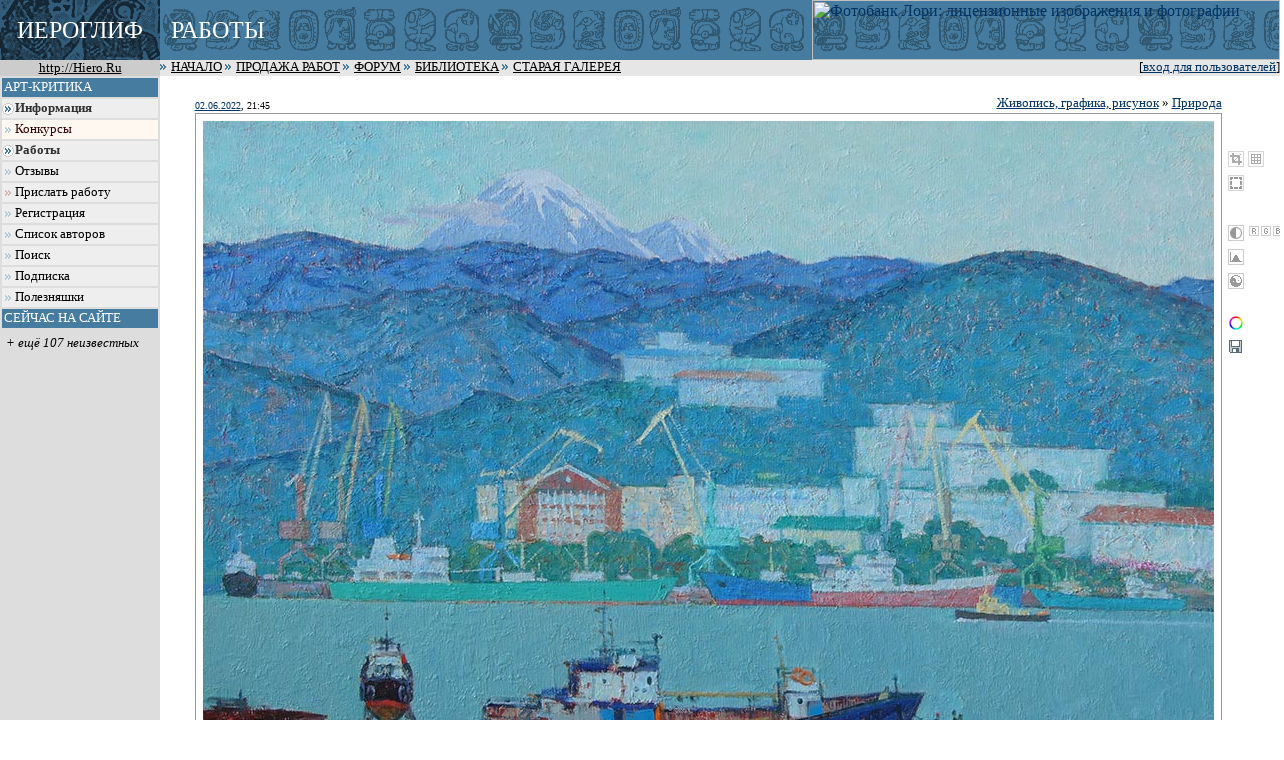

--- FILE ---
content_type: text/html; charset=windows-1251
request_url: http://hiero.ru/2252188
body_size: 10793
content:
<html>
<!-- ==================================================================== -->
<!--   Design copyright c ........ David A. Mzareulyan                    -->
<!--   Location .................. Russia Planet                          -->
<!-- ==================================================================== -->
<head>
	<title>«Камчатка. Утренний порт» 2021г. холст,масло 100х150см (Игорь Панов) -  ИЕРОГЛИФ</title>
	<link rel="STYLESHEET" type="text/css" href="/forum.css?1213101962">
	<link rel="STYLESHEET" type="text/css" href="/forum-crop.css">
	<link rel="STYLESHEET" type="text/css" href="/leftmenu.css">
	<link rel="STYLESHEET" type="text/css" href="/dhtmlwin.css">
	<LINK REL="SHORTCUT ICON" HREF="/favicon.ico">


    <META NAME="Keywords" CONTENT="фотография, цифровая фотография, цифровая печать, фотопечать, живопись, постеры, рисунок, оформление">

	<!-- DC Metainfo -->
	<link rel="schema.DC" href="http://purl.org/dc/elements/1.1/">
	<meta name="DC.Title" content="«Камчатка. Утренний порт» 2021г. холст,масло 100х150см">
	<meta name="DC.Identifier" scheme="URI" content="http://hiero.ru/2252188">
	<meta name="DC.Creator" content="Игорь Панов">
	<meta name="DC.Publisher" content="Иероглиф">
	<meta name="DC.Publisher" scheme="URI" content="http://hiero.ru">
	<meta name="DC.Relation.Thumbnail" scheme="URI" content="http://hiero.ru/thumb/2252188.jpg">
	<!-- http://geourl.org/ -->
	<meta name="ICBM" content="55.756, 37.6344">

    <meta HTTP-EQUIV="Content-Type" CONTENT="text/html; charset=windows-1251">

	<link rel="top" type="text/html" title="Иероглиф" href="/">
	<link rel="search" href="/search" title="Поиск по сайту">

	<link rel="Help" href="/rules" title="Правила">

	<link rel="Bookmark" href="/" title="Работы">
	<link rel="Bookmark" href="/comments" title="Комментарии">
	<link rel="Bookmark" href="/forum" title="Форум">
	<!--link rel="Bookmark" href="/chat.php" title="Чат"-->
	<link rel="Bookmark" href="/lib" title="Библиотека">



	<link rel="Разделы" href="/works.php" title="Работы">
	<link rel="Разделы" href="/comments" title="Комментарии">
	<link rel="Разделы" href="/forum.php" title="Форум">
	<!--link rel="Разделы" href="/chat.php" title="Чат"-->
	<link rel="Разделы" href="/lib" title="Библиотека">


<link rel="alternate" type="text/xml" title="RSS" href="/2252188?rss">


<script type="text/javascript" src="/joinjs/klayers~funcs~dhtml.js"></script>

<script type="text/javascript" src="/joinjs/js/base~handlers~json2~ajax-rpc~mouse-tail~searchhighlighter.js"></script>
<script>
    searchHighlighter.classes = ["searchword1", "searchword2", "searchword3", "searchword4", "searchword5"]
</script>


<!--
sdc s
-->




<script type="text/javascript" src="/js/jquery.v29755.js"></script>
<script type="text/javascript" src="/js/jquery-1.0.2.fix.v23993.js"></script>



<script type="text/javascript">
function userSuggest(text, callback) {
    $.get("/user-autocomplete-search.php", { query: text }, callback, "json");
}
$(document).ready(function(){
    var t = $("input[@class='userInputControl']");
    if(t.length > 0) {
        if(typeof $.fn.autocomplete == "undefined")
            $.getScript("/js/autocomplete.2.0.js", function() {
                t.autocomplete({generator: userSuggest});
            });
        else
            t.autocomplete({generator: userSuggest});
    }
});
</script>



<style>
.searchword1 { background-color: #f99 }
.searchword2 { background-color: #ff6 }
.searchword3 { background-color: #f9f }
.searchword4 { background-color: #9ff }
.searchword5 { background-color: #9f9 }

.hintWindow {
    background: #f8f8f0;
    position:   absolute;
    font:       8pt Verdana, sans-serif;
    padding:    3px;
    border:     1px solid #ccc;
    border-bottom-color:    #aaa;
    border-right-color:     #aaa;
    z-index:    1000;
}
.hintWindow table {
    font-size:  8pt;
}
.hintWindow a {
    color:      #036;
}
</style>


<!--script type="text/javascript" src="/joinjs/calendar~dhtmlwin~popdown~cookie~unserialize~ftip.js"></script-->
<script type="text/javascript" src="/joinjs/calendar~dhtmlwin~cookie~unserialize~ftip.js"></script>



<!--
<script src="http://www.google-analytics.com/urchin.js" type="text/javascript">
</script>
<script type="text/javascript">
_uacct = "UA-89670-1";
urchinTracker();
</script>
-->

</head>

<body bgcolor="White" link="#003366" vlink="#5B7988" alink="#FF9933" leftmargin=0 topmargin=0 marginheight=0 marginwidth=0>

<img style="z-index: 1000; position: absolute; visibility: hidden;" src="/i/server-exchange.gif" width="16" height="11" id="server-exchange">
<script>
    var exchangeIndicator = new MouseTail("server-exchange", 16, 16);
    AjaxRpc.onRequestStart   = function() { exchangeIndicator.show(); }
    AjaxRpc.onRequestEnd     = function() { exchangeIndicator.hide(); }
</script>


<div style="display: none;">

фотография, цифровая фотография, цифровая печать, фотопечать, живопись, постеры, рисунок, оформление


<!-- SpyLOG f:0210 -->
<div STYLE="behavior:url(#default#clientCaps)" ID="MC"></div>
<script language="javascript"><!--
Md=document;Mnv=navigator;Mp=1;
Mn=(Mnv.appName.substring(0,2)=="Mi")?0:1;Mrn=Math.random();
Mt=(new Date()).getTimezoneOffset();
Mz="p="+Mp+"&rn="+Mrn+"&tl=0&ls=0&ln=0&t="+Mt;
Md.cookie="b=b";Mc=0;if(Md.cookie)Mc=1;Mz+='&c='+Mc;
Mz+='&title='+escape(Md.title)+'&partname='+escape('others');
if(self!=top){Mfr=1;} else{Mfr=0;}
Msl="1.0";
if(!Mn&&Mnv.userAgent.indexOf("Opera")<0&&Mnv.userAgent.indexOf("Mac")<0&&
(Mnv.appVersion.indexOf("MSIE 5")>-1||Mnv.appVersion.indexOf("MSIE 6")>-1))
{Mid="{D27CDB6E-AE6D-11CF-96B8-444553540000}";Midn="ComponentID";
Mfl=MC.getComponentVersion(Mid,Midn);Mct=MC.connectionType;Mz+='&fl='+Mfl+'&ct='+Mct;}
//--></script><script language="javascript1.1"><!--
Mpl="";Msl="1.1";Mj = (Mnv.javaEnabled()?"Y":"N");Mz+='&j='+Mj;
//--></script>
<script language="javascript1.2"><!--
Msl="1.2";
Ms=screen;Mpx=(Mn==0)?Ms.colorDepth:Ms.pixelDepth;
Mz+="&wh="+Ms.width+'x'+Ms.height+"&px="+Mpx;
Mw=window;if(Mw.innerWidth){MwIW=Mw.innerWidth;MwIH=Mw.innerHeight;Mz+="&rwh="+MwIW+'x'+MwIH;}
else if(Md.body.clientWidth){MwIW=Md.body.clientWidth;MwIH=Md.body.clientHeight;Mz+="&rwh="+MwIW+'x'+MwIH;}
//--></script><script language="javascript1.3"><!--
Msl="1.3";//--></script><script language="javascript"><!--
Mu="u381.21.spylog.com";My="";
My+="<img src='http://"+Mu+"/cnt?cid=38121&"+Mz+"&sl="+Msl+"&r="+escape(Md.referrer)+"&pg="+escape(window.location.href)+"' border=0 width=1 height=1 alt='SpyLOG'>";
Md.write(My);//--></script><noscript>
<img src="http://u381.21.spylog.com/cnt?cid=38121&p=1" alt='SpyLOG' border='0' width=1 height=1 >
</noscript>
<!-- SpyLOG -->

<!--Rating@Mail.ru COUNTER--><script language="JavaScript"><!--
d=document;a='';a+=';r='+escape(d.referrer)
js=10//--></script><script language="JavaScript1.1"><!--
a+=';j='+navigator.javaEnabled()
js=11//--></script><script language="JavaScript1.2"><!--
s=screen;a+=';s='+s.width+'*'+s.height
a+=';d='+(s.colorDepth?s.colorDepth:s.pixelDepth)
js=12//--></script><script language="JavaScript1.3"><!--
js=13//--></script><script language="JavaScript"><!--
d.write('<img src="http://top.list.ru/counter'+
'?id=278712;js='+js+a+';rand='+Math.random()+
'" height=1 width=1>')
if(js>11)d.write('<'+'!-- ')//--></script><noscript><img
src="http://top.list.ru/counter?js=na;id=278712"
height=1 width=1 alt=""></noscript><script language="JavaScript"><!--
if(js>11)d.write('--'+'>')//--></script><!--/COUNTER-->
<a href="/klip.php?1768664941">.</a>
</div>



<table border="0" cellpadding="0" cellspacing="0" width="100%">
<col width="160">
<col>
<tr>
<td bgcolor="#3E6F8F" width="160" background="/t3.gif" align=center><span style="line-height: 50px; color: white; font-size: 150%;">ИЕРОГЛИФ</span></td>
<td colspan="2" height="60" style="background: #457C9F url(/t5.gif) repeat-x left center;">

<!--div style="float: right; text-align: right; padding-right: 1ex; font-size: 7pt;">
<a href="http://www.translate.ru/url/tran_url.asp?url=http%3A%2F%2Fhiero.ru&lang=ru&direction=re&template=General&cp1=NO&cp2=NO&autotranslate=1&transliterate=1"><img src="/img/gbflag.png" width=46 height=25 border=0 vspace=2 hspace=2><br><b><font face="Arial" color='white'>Translate to English</font></b></a><a href="/klip.php?1768664941" style="color: #479">.</a>
</div-->

<div style="position: absolute; top: 0px; right: 0px;">
<a href="http://lori.ru/?ref=16"><img src="http://lori.ru/random-banner/img/banners/468x60-2" width="468" height="60" border="0" alt="Фотобанк Лори: лицензионные изображения и фотографии"></a>

</div>



<span style="line-height: 50px; text-transform: uppercase; color: white; font-size: 150%; margin-left: 1ex;">Работы</span>
</td>
</tr>

<tr style="padding-left: 4pt; font-size: 80%">
    <td bgcolor="#cccccc" align="center"><a href="http://hiero.ru/"><font size="2" color="black">http://Hiero.Ru</font></a></td>
    <td bgcolor="#e6e6e6" colspan="2">

<div style="float: right">
[<a href="/login.php?ref=%2F2252188">вход для пользователей</a>]
</div>

<span style="text-transform: uppercase">
<img src="/i/arr.gif" width=8 height=8>

<a href="/"><font color="black">Начало</font></a>
<img src="/i/arr.gif" width=8 height=8>

<a href="http://moon.hiero.ru/"><font color="black">Продажа работ</font></a>
<img src="/i/arr.gif" width=8 height=8>

<a href="/forum.php"><font color="black">Форум</font></a>
<img src="/i/arr.gif" width=8 height=8>

<!--a href="/blogs"><font color="black">Блоги</font></a>
<img src="/i/arr.gif" width=8 height=8-->

<!--a href="/chat.php"><font color="black">Чат</font></a>
<img src="/i/arr.gif" width=8 height=8-->

<a href="/lib"><font color="black">Библиотека</font></a>

<img src="/i/arr.gif" width=8 height=8>

<a href="/old-gallery/katalog.html"><font color="black">Старая Галерея</font></a>
</span>

    </td>
</tr>


<tr valign="top">
<td bgcolor="#dddddd">
<div class="leftmenu">

<div class="h">Арт-Критика</div>


<A class="grouplabel closed" href="#" id="group_info" onclick="LMFlip(this, 'info'); return false">Информация</A>
<div class="group" id="info">
    <A href="/rules">Правила</A>
    <A href="/paid_rules">Поддержка сайта</A>
    <A href="/faq">Вопросы и ответы</A>
    <A href="/news">Новости сайта</A>
    <A href="/contacts">Контакты</A>
</div>
<script>LMClose('info')</script>

<A href="/contests" class="hi">Конкурсы</A>


<A class="grouplabel closed" id="group_works" href="#" onclick="LMFlip(this, 'works'); return false">Работы</A>
<div class="group" id="works">
    <A href="/">Все работы</A>
    <A href="/works-gmap">География</A>
            <A href="/projects">Проекты</A>
    <A href="/expos">Виртуальные выставки</A>
    
    <A class="grouplabel closed" id="group_genres" href="#" onclick="LMFlip(this, 'genres'); return false">По жанрам</A>
    <div class="group" id='genres'>
      <a href="/category/Scene">Жанровая сцена</a>
      <a href="/category/Portret">Портрет</a>
      <a href="/category/Naturmorte">Натюрморт</a>
      <a href="/category/Report">Репортаж</a>
      <a href="/category/Architecture">Архитектура</a>
      <a href="/category/Town">Город</a>
      <a href="/category/Wildlife">Природа</a>
      <a href="/category/Macro">Макро</a>
      <a href="/category/Nu">Обнажённая натура</a>
      <a href="/category/Glamour">Glamour</a>
      <a href="/category/Traveling">Путешествия</a>
      <a href="/category/Animals">Животные</a>
      <a href="/category/Fantasy">Фантазия</a>
      <a href="/category/Humor">Юмор</a>
      <a href="/category/Illustration">Иллюстрация</a>
      <a href="/category/Other">Другое</a>
    </div>
    <script>LMClose('genres')</script>
    <A class="grouplabel closed" id="group_techs" href="#" onclick="LMFlip(this, 'techs'); return false">По техникам</A>
    <div class="group" id='techs'>
      <a href="/category/Photo">Фотография</a>
      <a href="/category/Drawing">Живопись, графика, рисунок</a>
      <a href="/category/Computer">Компьютерная графика</a>
      <a href="/category/Collage">Коллаж, ксеро- и сканограммы</a>
      <a href="/category/Arts_and_crafts">Декоративно-прикладное искусство</a>
      <a href="/category/Another">Другое</a>
    </div>
    <script>LMClose('techs')</script>
    
</div>
<script>LMClose('works')</script>




    <A href="/comments">Отзывы</A>


<A href="/registration" class="user">Прислать работу</A>
<A href="/registration">Регистрация</A>





<A href="/users">Список авторов</A>
<A href="/search">Поиск</A>

<A href="javascript:ShowWindow('/subscr.php?work=2252188&author=ipanov', 400, 300)">Подписка</A>
<A href="/toys">Полезняшки</A>
<!--A href="/informer">Для вашего сайта</A-->


<div class="h">Сейчас на сайте</div>
</div><div class="whoison"><div><i>+ ещё 107 неизвестных</i></div>
</div>

<div class="leftmenu-h"  style="margin-top: 2em">Реклама</div>
<center>
<!--
<a href="http://www.leon-print.ru/"><img src="/img/leon-banner.jpg" width="165" height="165" border="0" alt="Офсетная печать"></a>
<br>
-->
<br>
<a href="http://lori.ru/?ref=16"><img src="http://lori.ru/random-banner/img/banners/120x240" alt="Фотобанк Лори: лицензионные изображения и фотографии" border="0" height="240" width="120"></a>



</center>


</td>
<td bgcolor="white">









<script type="text/javascript" src="/js/in-situ-editor.js"></script>


<script type="text/javascript" src="/js/cropper.js"></script>
<script>
CropperEngine.textName = "fldbc059a60";
</script>

<script type="text/javascript" src="/js/selecter.js"></script>

<script src="/remoteScripting.js"></script>
<script>
<!--

function CheckText()
{
	text = document.forms['commentform']['fldbc059a60'].value;
	if(text.match(/калорит/i)) return confirm("Правильно писать -- \"кОлорит\"!");
	if(text.match(/нравитьс\я/i)) return confirm("Вы уверены, что слово \"нравитс\я\" здесь следует писать именно с мягким знаком?");
	if(text.match(/здорого/i)) return !confirm("Вообще-то, в русском \языке нет слова \"здороГо\". Зато есть слово \"здороВо\". Согласны?");
	if(text.match(/кажетьс\я/i)) return !confirm("Вот уж где-где, а в слове \"кажетс\я\" мягкого знака быть никак не может. Согласны?");
    if(text.match(/чавств/i)) return confirm("'учаВствовать' - это от слова 'чаВкать', не так ли?");
    if(text.match(/извени/i)) return confirm("ИзвИните!");
    if(text.match(/симпот/i)) return confirm("\"СимпАтично\" -- проверочное слово \"симпАтия\"!");
    if(text.match(/делетант/i)) return confirm("Слово \"дИлетант\" пишется через \"И\"!");

    text = text.replace(/\[[^\]]+\]/g,'');

    
	return true;
}


function flipStatus(image, id) {
    remoteScripting("/work_services", {"action" : "starComment", "id" : id }, 
            function(data) { 
                if(data) {
                    image.src = "/i/istar.png";
                    image.title = "кликните, чтобы удалить из избранных комментариев";
                } else {
                    image.src = "/i/istar-off.png";
                    image.title = "кликните, чтобы добавить в избранные комментарии";
                }
            });
}


//-->
</script>






<br>

<center>



<script language="JavaScript">
<!--
function expandingWindow(website) {
   var winwidth = screen.availWidth;
   var winheight = screen.availHeight;

if (document.all) {
   var sizer = window.open("","","left=0,top=0,width=winwidth,height=winheight,scrollbars=yes,fullscreen=yes");
   sizer.location = website;
} else {
   window.open(website,'fotowindow','width=winwidth,height=winheight,menubar=no,status=no,location=no,scrollbars=yes,fullscreen=yes,directories=no,resizable=yes');
  }
}

// ZOOMer
function WinResize()
{
    var zoomer = document.getElementById("zoomer")
    if(!zoomer) return;
	zoomer.style.left = document.body.scrollLeft;
	zoomer.style.top = document.body.scrollTop;
}

function MouseMoved()
{
	zoomframe.style.left = event.x+document.body.scrollLeft-50;
	zoomframe.style.top = event.y+document.body.scrollTop-50;
	zimage.style.left = 100-2*event.offsetX;
	zimage.style.top = 100-2*event.offsetY;
}
// ZOOMer

document.body.onscroll = WinResize;
document.body.onresize = WinResize;

//-->
</script>
<script>
var origResizeRatio = 1;
var resizeRatio = origResizeRatio;
var resized = false;
var isResized = resized;
function showOrig() {
    if(!resized || !isResized) return;
	var img = image('mainpic');
	var table = layer('cropperTable');
    // img.setSrc("/pict/118/2252188.jpg");
    img.object.width  = 1011;
    img.object.height = 681;
    resizeRatio = 1;
    if(table.exists()) {
        table.style.width = 1027;
        table.style.height = 697;
    }
    layer("resizedLinkOn").style.color = "";
    layer("resizedLinkOff").style.color = "black";
    isResized = false;
}
function showResized() {
    if(!resized || isResized) return;
	var img = image('mainpic');
	var table = layer('cropperTable');
    // img.setSrc("/pict/118/2252188.jpg");
    img.object.width  = 1011;
    img.object.height = 681;
    resizeRatio = origResizeRatio;
    if(table.exists()) {
        table.style.width = 1027;
        table.style.height = 697;
    }
    layer("resizedLinkOn").style.color = "black";
    layer("resizedLinkOff").style.color = "";
    isResized = true;
}


</script>
<table cellpadding="1" cellspacing="0" border="0" width="100">
<tr valign=bottom><td></td><td><font size=1><a href="/?date=02.06.2022">02.06.2022</a>, 21:45</font></td><td align=right>
<small>
<a href="/category/Drawing">Живопись, графика, рисунок</a> &raquo; <a href="/category/Wildlife" class=sys>Природа</a></small>
</td><td></td></tr>
<tr valign=top>
<td rowspan=5 align=center></td>
<td bgcolor="white" colspan="2" id="mainPicCell"><table cellpadding="7" cellspacing="0" border="0" width="100%" style="border: 1px solid #999;">
<tr><td align="center" bgcolor="white"><table cellpadding="0" cellspacing="0" border="0" bgcolor=black><tr>
<td><a rel="nofollow" href="javascript:expandingWindow('fullscreen.php?id=2252188')"><img src="/pict/118/2252188.jpg" width="1011" height="681" name="mainpic" id="mainpic" alt="«Камчатка. Утренний порт» 2021г. холст,масло 100х150см
---------
 (кликните по изображению, чтобы открыть его в полный экран)" border="0" ></a></td></tr></table></td></tr>
</table></td><td>
<script>
	document.images['mainpic'].src="/pict/118/2252188.jpg";

var ALflag = false;
var GRflag = false;
preloadImage("img/please_wait.gif");


CropperEngine.initiated = false

window.SetCrop = function(left, top, right, bottom) { 
    if(!CropperEngine.initiated) { CropperEngine.init('mainpic'); CropperEngine.initiated = true; } 
    CssClasses($id("semCrop")).add("on")
    CropperEngine.setCrop(left, top, right, bottom) 
};


var selecter = new selectOnImage(document.getElementById('mainpic'));
selecter.onSelect = function(b) {
    if(!window.resizeRatio) window.resizeRatio = 1;

	s = "<fragment";
	s+= (" "+Math.round(resizeRatio*b.left));
	s+= (" "+Math.round(resizeRatio*b.top));
	s+= (" "+Math.round(resizeRatio*b.width));
	s+= (" "+Math.round(resizeRatio*b.height));
	s += ">";	
    var textName = "fldbc059a60";
	document.forms["commentform"][textName].value += s;
	document.forms["commentform"][textName].focus();
}
window.SetFragment = function(left, top, width, height) {
    CssClasses($id("semSele")).add("on")
    window.scrollTo(0,0);
    if(!window.resizeRatio) window.resizeRatio = 1;
	left = Math.round(left/window.resizeRatio);
	top = Math.round(top/window.resizeRatio);
	width =  Math.round(width/window.resizeRatio);
	height = Math.round(height/window.resizeRatio);
    selecter.showFragment(left, top, width, height);
}



function flipAutoLevels()
{
	ALflag = !ALflag;
	if(ALflag) {
		image('alimg').setSrc("img/x_auto_on.gif");
		image('mainpic').setSrc("img/please_wait.gif");
		image('mainpic').setSrc("/pict/434/a2252188.jpg");
	} else {
		image('alimg').setSrc("img/x_auto.gif");
		image('mainpic').setSrc("/pict/118/2252188.jpg");
	}
}

function flipGrayscale()
{
	GRflag = !GRflag;
	if (GRflag) {
		image('grimg').setSrc("img/x_gray_on.gif");
		image('mainpic').setSrc("img/please_wait.gif");
		image('mainpic').setSrc("/pict/434/g2252188.jpg");
	} else {
		image('grimg').setSrc("img/x_gray.gif");
		image('mainpic').setSrc("/pict/118/2252188.jpg");
	}
}

function showLevels()
{
	window.open('/levels.php?id=2252188','','width=580,height=240,status=no,toolbar=no,menubar=no,location=no');
}

</script>


<table cellspacing=0 border=0 cellpadding=4>
<tr><td>
<style>
.semaphore16 {
    display:    block;
    width:      16px;
    height:     16px;
    background: transparent 0 0 no-repeat;
}
.semaphore11 {
    display:    block;
    width:      11px;
    height:     11px;
    background: transparent 0 0 no-repeat;
}
.semaphore12 {
    display:    block;
    width:      12px;
    height:     12px;
    background: transparent 0 0 no-repeat;
}

.semaphore16.a { background-image: url(/i/autolevels.gif); }
.semaphore16.l { position: absolute; top: 0px; left: 0px; background-image: url(/i/channelL.gif); }
.semaphore12.r { position: absolute; top: 0px; left: 20px; background-image: url(/i/channelR.gif); }
.semaphore12.g { position: absolute; top: 0px; left: 32px; background-image: url(/i/channelG.gif); }
.semaphore12.b { position: absolute; top: 0px; left: 44px; background-image: url(/i/channelB.gif); }

.semaphore12.on      { background-position: -16px 0px; }
.semaphore11.on      { background-position: -16px 0px; }
.semaphore16.on      { background-position: -16px 0px; }
#semFav  { background-image: url(/img/sem_fav.gif); }
#semGold { background-image: url(/img/sem_gold.gif); }
#semStar { background-image: url(/img/sem_star.gif); }
#semCrop { background-image: url(/img/sem_crop.png); position: absolute; top: 0px; left: 0px; }
#semGrid { background-image: url(/img/sem_grid.png); position: absolute; top: 0px; left: 20px; }
#semSele { background-image: url(/img/sem_select.png); }
</style>
<script>

function showCrop() {
    if(!CropperEngine.initiated) { CropperEngine.init('mainpic'); CropperEngine.initiated = true; } 
    var semCrop = $id("semCrop")
    var semGrid = $id("semGrid")
    if(CssClasses(semCrop).exists("on")) {
        CssClasses(semCrop).remove("on")
        CssClasses(semGrid).remove("on")
    } else {
        CssClasses(semCrop).add("on")
    }
    CropperEngine.turnCrop()
    return false
}
function showGrid() {
    if(!CropperEngine.initiated) { CropperEngine.init('mainpic'); CropperEngine.initiated = true; } 
    var semCrop = $id("semCrop")
    var semGrid = $id("semGrid")
    if(CssClasses(semCrop).exists("on")) {
        CssClasses(semGrid).flip("on")
    } else {
        CssClasses(semCrop).add("on")
        CssClasses(semGrid).add("on")
    }
    CropperEngine.turnGrid()
    return false
}
function showSelect() {
    var semSele = $id("semSele")
    if(CssClasses(semSele).exists("on")) {
        CssClasses(semSele).remove("on")
    } else {
        CssClasses(semSele).add("on")
    }
    selecter.flip()
    return false
}





var channelsCache = {}

function showChannel(channel) {
    var channels = {};
    var channelIndexes = ["R", "G", "B", "L", "A"];
    for(var i=0; i<channelIndexes.length; i++) {
        var c  = channelIndexes[i];
        var el = document.getElementById("channel"+c);
        channels[c] = el;
        if(channel != c) CssClasses(el).remove("on")
    }
    var classes = CssClasses(channels[channel])
    if(classes.exists("on")) {
        classes.remove("on")
        image('mainpic').setSrc("/pict/118/2252188.jpg")
    } else {

        var canvas = document.createElement('canvas');
        if (!canvas.getContext) {
            alert("Ваш браузер слишком старый и не поддерживает эту функцию");
            return false;
        }
        canvas.width  = 1011;
        canvas.height = 681;
        var ctx = canvas.getContext('2d');
        var img = new Image();
        img.onload = function() {
            ctx.drawImage(img, 0, 0);
            var iData = ctx.getImageData(0, 0, canvas.width, canvas.height);
            var pixels = iData.data;
            if (channel == "R") {
                for (var i = 0; i < pixels.length / 4; i++) {
                    var x = pixels[i * 4 + 0];
                    pixels[i * 4 + 1] = x;
                    pixels[i * 4 + 2] = x;
                }
            } else if (channel == "G") {
                for (var i = 0; i < pixels.length / 4; i++) {
                    var x = pixels[i * 4 + 1];
                    pixels[i * 4 + 0] = x;
                    pixels[i * 4 + 2] = x;
                }
            } else if (channel == "B") {
                for (var i = 0; i < pixels.length / 4; i++) {
                    var x = pixels[i * 4 + 2];
                    pixels[i * 4 + 0] = x;
                    pixels[i * 4 + 1] = x;
                }
            } else if (channel == "L") {
                for (var i = 0; i < pixels.length / 4; i++) {
                    var x = Math.floor(pixels[i * 4 + 0] * 0.3 + pixels[i * 4 + 1] * 0.59 + pixels[i * 4 + 2] * 0.11);
                    pixels[i * 4 + 0] = x;
                    pixels[i * 4 + 1] = x;
                    pixels[i * 4 + 2] = x;
                }
            } else if (channel == "A") {
                // algo from http://stackoverflow.com/questions/3278560/uiimage-implementing-an-auto-levels-algorithm
                var histo = [];
                for (var i = 0; i < 256; i++) histo[i] = 0;
                for (i = 0; i < pixels.length / 4; i++) {
                    var x = Math.floor(pixels[i * 4 + 0] * 0.3 + pixels[i * 4 + 1] * 0.59 + pixels[i * 4 + 2] * 0.11);
                    histo[x]++;
                }
                var blackLevel = 0, whiteLevel = 255, counter = 0;
                var lim = iData.width * iData.height / 1000; // 0.1 %
                while ((counter < lim) && (blackLevel < 256)) {
                    counter += histo[blackLevel];
                    blackLevel ++;
                }
                counter = 0;
                while ((counter < lim) && (whiteLevel > 0)) {
                    counter += histo[whiteLevel];
                    whiteLevel --;
                }

                if (whiteLevel > blackLevel) {
                    var align = function(val) {
                        if (val <= blackLevel) return 0;
                        if (val >= whiteLevel) return 255;
                        return 255 * (val - blackLevel) / (whiteLevel - blackLevel)
                    };
                    for (i = 0; i < pixels.length / 4; i++) {
                        pixels[i * 4 + 0] = align(pixels[i * 4 + 0]);
                        pixels[i * 4 + 1] = align(pixels[i * 4 + 1]);
                        pixels[i * 4 + 2] = align(pixels[i * 4 + 2]);
                    }
                }

            }
            ctx.putImageData(iData, 0, 0);
            image('mainpic').setSrc(canvas.toDataURL());
        };
        img.src = "/pict/118/2252188.jpg";
        classes.add("on")

        /*
        if(channelsCache[channel]) {
            classes.add("on")
            image('mainpic').setSrc(channelsCache[channel]);
        } else {
            var request = serverRequest("/work-services", {'action' : 'makeChannel', 'id' : 2252188, 'channel' : channel }, 
                function(data) {
                    channelsCache[channel] = data
                    image('mainpic').setSrc(channelsCache[channel]);
                })
            if(request) {
                classes.add("on")
                image('mainpic').setSrc("img/please_wait.gif");
            }
        }
        */
    }
    return false
}

</script>




<tr><td><br></td></tr>

<tr><td nowrap><div style="position: relative; top: 0px; left: 0px; height: 16px;"><a id="semCrop" class="semaphore16" rel="nofollow" title="кадрирование" href="#" onclick="this.blur(); return showCrop();"></a><a id="semGrid" class="semaphore16" rel="nofollow" title="золотое сечение" href="#" onclick="this.blur(); return showGrid();"></a></div></td></tr>

<tr><td><a id="semSele" class="semaphore16" rel="nofollow" title="выделить фрагмент" href="#" onclick="this.blur(); return showSelect()"></a></td></tr>

<tr><td><br></td></tr>
<tr><td>
<div style="position: relative; top: 0px; left: 0px; height: 16px;">
<a id="channelL" class="semaphore16 l" rel="nofollow" title="чёрно-белый вариант" href="#" onclick="this.blur(); return showChannel('L')"></a>
<a id="channelR" class="semaphore12 r" rel="nofollow" title="красный канал" href="#" onclick="this.blur(); return showChannel('R')"></a>
<a id="channelG" class="semaphore12 g" rel="nofollow" title="зелёный канал" href="#" onclick="this.blur(); return showChannel('G')"></a>
<a id="channelB" class="semaphore12 b" rel="nofollow" title="синий канал" href="#" onclick="this.blur(); return showChannel('B')"></a>
</div>
</td></tr>



<tr><td><img id="levelsimg" src="/img/x_levels.gif" width=16 height=16 border=0 title="уровни" style="cursor: pointer;" onClick="showLevels();"></td></tr>
<tr><td><a id="channelA" class="semaphore16 a" rel="nofollow" title="авто-уровни" href="#" onclick="this.blur(); return showChannel('A')"></a></td></tr>

<tr><td><br>
<noindex>
<a href="/color-search?work=2252188" rel="nofollow"><img src="/i/ico-colorsearch.png" alt="найти похожие по цвету работы" title="найти похожие по цвету работы" width="16" height="16" border="0"></a>
</noindex>
</td></tr>
<tr><td>
<noindex>
<a href="/saveas/2252188.jpg" rel="nofollow"><img src="/i/save.png" alt="сохранить изображение" title="сохранить изображение" width="15" height="15" border="0"></a>
</noindex>
</td></tr>
</table>

</td></tr>
<tr><td colspan="2"><small>
 
 
<br>






</small></td><td></td></tr>
<tr><td colspan=2 align=right>


<div style="font-size: 110%; font-family: serif;">«Камчатка. Утренний порт» 2021г. холст,масло 100х150см</div>

<small></small>

<small>автор: </small>
<a href="/Ipanov" class="hierouser"   rel="hiero:user">Игорь Панов</a>


<!--
-->

</td><td></td></tr>

<tr><td colspan=2>
<br>
</td><td></td></tr>


</table>






<br>


<br>
<br>

<script>
function ReplyTo(name, login)
{
    if(!document.forms["commentform"]) return false;
	document.forms["commentform"]["fldbc059a60"].focus();
	if(!login)
		document.forms["commentform"]["fldbc059a60"].value += name+": ";
	else {
		name = name.replace(/\\/,'\\\\');
		name = name.replace(/]/,'\\]');
		document.forms["commentform"]["fldbc059a60"].value += "[user:"+login+" "+name+"]: ";
	}
	document.forms["commentform"]["fldbc059a60"].focus();
}
</script>




<script>
var lastCommentTime = "2022-06-04 12:40:23.230822";
</script>
<div class="commentsList" id="commentsList" align="center"><table width="80%" cellpadding="2" cellspacing="0" border="0"  id="comment1164829">
<tr bgcolor=#f0f0f0 ><td>
	<a href="#1164829" onclick="ReplyTo('Елена','Lena_f_m'); return false;"><img src="/i/i_to.png" width=12 height=13 align=absmiddle border=0 alt="ответить" title="ответить"></a><a name="1164829">&nbsp;</a>
	<small><b><a href="/Lena_f_m" class="hierouser"   rel="hiero:user">Елена</a></b> 
				04.06.2022 12:40</small>


</td><td align=right>


</td></tr>
<tr><td colspan=2 ><div id="cbody_1164829" style="width: 100%;">
<div id="ccontent_1164829">нравится</div></div></td></tr>
</table><br>
</div>
<div style="width: 80%" id="subComment"></div>


<br>
<br>
<br>


<p><i>Автор разрешил комментировать свои работы только пользователям сайта и гостям с LiveJournal.com</i></p>
</center>


</center>


<br>
<br>


<br>
<br>
<br>


</td>
</tr>
</table>

<table border="0" cellpadding="0" cellspacing="0" width="100%">
<tr>
<td bgcolor="#cccccc" colspan="4"><small><small>&nbsp;</small></small></td></tr><tr valign=top>
<td>
    <small>
    &nbsp; &copy; &laquo;Иероглиф&raquo; (<a href="/contacts">контакты</a>)<br>
    &nbsp; &copy; 1998-2026 Давид Мзареулян, Сергей Козинцев<br>
    &nbsp; Права на все работы, опубликованные на сайте, принадлежат их авторам
    <p>
    &nbsp; <a href="/informer">Информеры для вашего сайта</a>
    </small>

    <br><br><br><br>

</td>
<td width="180">
<!-- BannerBank advertising begin: Art Banner System -->
<script>
// <!--
var userid = 120711;
var page = 1;
var rndnum = Math.round(Math.random() * 10000);
document.write('<center><A HREF="http://ad2.bb.ru/bb.cgi?cmd=go&pubid=' + userid + '&pg=' + page + '&vbn=278&num=1&w=120&h=60&nocache=' + rndnum + '" target="_top">');
document.write('<IMG SRC="http://ad2.bb.ru/bb.cgi?cmd=ad&pubid=' + userid + '&pg=' + page + '&vbn=278&num=1&w=120&h=60&nocache=' + rndnum + '" width=120 height=60 Alt="Art Banner System"  vspace=2 border=0></A><BR></center>');
document.write(' <center><FONT SIZE=1><A HREF="http://hiero.ru/abs" target = "_top" >Art Banner System</A></FONT></center>');
// -->
</script>
<!-- BannerBank advertising end: Art Banner System -->

</td>
<td width="180">
</td>
<td align=center width=220>

<table>
<tr>
<td><img src="/button_88x31.gif" width=88 height=31 border=0></td>
<td><a href="http://www.stereoart.ru/"><img src="http://www.stereoart.ru/button_88x31.gif" width=88 height=31 border=0></a></td>
</tr>
<tr>
<td><a href="http://lori.ru/" target=_blank><img src="/img/lori88x31.png" width=88 height=31 border=0 alt="Фотобанк Лори"></a></td>
<td><a href="http://www.century.ru/" target=_blank><img src="/century.gif" width=88 height=31 border=0></a></td>
</tr>
<tr>
<td><!-- HotLog --><script language="javascript">
hotlog_js="1.0";
hotlog_r=""+Math.random()+"&s=146184&im=122&r="+escape(document.referrer)+"&pg="+
escape(window.location.href);
document.cookie="hotlog=1; path=/"; hotlog_r+="&c="+(document.cookie?"Y":"N");
</script><script language="javascript1.1">
hotlog_js="1.1";hotlog_r+="&j="+(navigator.javaEnabled()?"Y":"N")</script>
<script language="javascript1.2">
hotlog_js="1.2";
hotlog_r+="&wh="+screen.width+'x'+screen.height+"&px="+
(((navigator.appName.substring(0,3)=="Mic"))?
screen.colorDepth:screen.pixelDepth)</script>
<script language="javascript1.3">hotlog_js="1.3"</script>
<script language="javascript">hotlog_r+="&js="+hotlog_js;
document.write("<a href='http://click.hotlog.ru/?146184' target='_top'><img "+
" src='http://hit6.hotlog.ru/cgi-bin/hotlog/count?"+
hotlog_r+"&' border=0 width=88 height=31 alt=HotLog></a>")</script>
<noscript><a href=http://click.hotlog.ru/?146184 target=_top><img
src="http://hit6.hotlog.ru/cgi-bin/hotlog/count?s=146184&im=122" border=0 
width="88" height="31" alt="HotLog"></a></noscript><!-- /HotLog --></td>
<td></td>

</tr>

<tr>
<td><!--Rating@Mail.ru LOGO--><a target=_top
href="http://top.mail.ru/jump?from=278712"><img
src="http://top.list.ru/counter?id=278712;t=171;l=1"
border=0 height=15 width=88 alt="Рейтинг@Mail.ru"></a><!--/LOGO-->
</td>
<td></td>
</tr>



</table>



</td>
</tr></table>

<script src="http://www.google-analytics.com/urchin.js" type="text/javascript"></script>
<script type="text/javascript">
_uacct = "UA-89670-1";
if (typeof urchinTracker != 'undefined') urchinTracker();
</script>


</body>
</html>

<!-- 

 -->

--- FILE ---
content_type: text/css
request_url: http://hiero.ru/dhtmlwin.css
body_size: 521
content:
.dhtmlwindow {
	position: 	absolute;
    top:        10px;
    left:       10px;
	border: 	1px solid black;
	background: white;
	width:		400px;
    z-index:    10;
}
.dhtmlwindow .contents {
	margin:		6px;
}
.dhtmlwindow .header {
	padding:	2px;
	background-color:	#9ab;
	border-bottom:		1px solid #89a;
	color:		white;
	font-family:	Verdana, sans-serif;
	font-size:		80%;
	font-weight:	bold;
}
.dhtmlwindow .header .buttons {
	float:		right;
}
.dhtmlwindow .header .buttons a {
	color:		white;
	text-decoration:	none;
}


--- FILE ---
content_type: application/javascript; charset=windows-1251
request_url: http://hiero.ru/js/cropper.js
body_size: 8410
content:
var CropperEngine = new function() {
    var imgRoot = "/i"
    var mainpic = null

    this.textName = "text";

    var self = this

    var crop={
    	nc1:{'w':8,'h':8},
    	nc2:{'w':8,'h':8},
    	active:false,
    	draged:null,
    	na:null,
    	ncell:[3,6,9,12,1,2,4,8]
    }
    var grid={
    	active:false,
    	obj:null,
        btn:null
    }

    //Object.prototype.between=function(vmin,vmax){try{return (this<vmin)?vmin:(this>vmax)?vmax:this}catch(e){return this}}

    function between(x, vmin, vmax) {try{return (x<vmin)?vmin:(x>vmax)?vmax:x}catch(e){return x}}

    function getNa(){
    	var o=mainpic
    	crop.na={'l':o.offsetLeft-8,'t':o.offsetTop-8,'w':o.offsetWidth+16,'h':o.offsetHeight+16}
    	while(o=o.offsetParent){
    		crop.na.l+=o.offsetLeft
    		crop.na.t+=o.offsetTop
    	}
    }

    function reposition(){
    	getNa()
    	for(var i=0;i<crop.ncell.length;i++){
    		document.getElementById('t'+crop.ncell[i]).pos(crop.ncell[i])
    	}
    	grid.obj.pos()
    	grid.btn.pos()
    }

    this.turnGrid = function(){
        if(!grid.active && !crop.active) {
        	crop.active=!crop.active
        	reposition()
        }
    	grid.active=!grid.active
    	grid.obj.pos()
    }

    this.turnCrop = function(){
        if(grid.active && crop.active) {
        	grid.active=!grid.active
        	grid.obj.pos()
        }
    	crop.active=!crop.active
    	reposition()
    }
    /*
    this.waitObj(id,evFunc){
    	var obj=document.getElementById(id)
    	if(obj)window[evFunc]()
    	else setTimeout("waitObj('"+id+"','"+evFunc+"')",100)	
    }
    */

    this.init = function(picId){
    	mainpic=document.getElementById(picId)
    	var mmove = function(e){
    		if(crop.draged!=null){
    			var e=e||event
    			var x=(e.x||e.clientX)+document.body.scrollLeft
    			var y=(e.y||e.clientY)+document.body.scrollTop
    			var side=crop.draged.side

    			//if(side&1) crop.nc1.h=(y-crop.na.t).between(8,crop.na.h-crop.nc2.h-8)
    			//if(side&4) crop.nc2.h=(crop.na.t+crop.na.h-y).between(8,crop.na.h-crop.nc1.h-8)
    			//if(side&2) crop.nc1.w=(x-crop.na.l).between(8,crop.na.w-crop.nc2.w-8)
    			//if(side&8) crop.nc2.w=(crop.na.l+crop.na.w-x).between(8,crop.na.w-crop.nc1.w-8)

    			if(side&1) crop.nc1.h=between(y-crop.na.t, 8, crop.na.h-crop.nc2.h-8)
    			if(side&4) crop.nc2.h=between(crop.na.t+crop.na.h-y, 8,crop.na.h-crop.nc1.h-8)
    			if(side&2) crop.nc1.w=between(x-crop.na.l, 8,crop.na.w-crop.nc2.w-8)
    			if(side&8) crop.nc2.w=between(crop.na.l+crop.na.w-x, 8,crop.na.w-crop.nc1.w-8)
    			reposition()
                if(e.preventDefault) e.preventDefault()
                e.cancelBubble = true
    		}
            return false
    	}
        // document.body.onmousemove = mmove
    	// window.onresize=function(){reposition()}
    	// ! document.body.onmousedown=document.body.ondragstart=function(){return false}
    	// document.body.onmouseup=function(){crop.draged=null}
    	//document.body.ondragend=document.body.onmouseup
    	// document.body.ondrag=document.body.onmousemove	

        addHandler(window, "resize", reposition)
        addHandler(document.body, "mouseup", function(){crop.draged=null})
        addHandler(document.body, "dragend", function(){crop.draged=null})
        addHandler(document.body, "drag", mmove)
        addHandler(document.body, "mousemove", mmove)

        addHandler(document.body, "mousedown", function(e) {
                if(!crop.draged) return
    			var e=e||event
                if(e.preventDefault) e.preventDefault()
                e.cancelBubble = true
                return false
            })
        addHandler(document.body, "dragstart", function(e) {
                if(!crop.draged) return
    			var e=e||event
                if(e.preventDefault) e.preventDefault()
                e.cancelBubble = true
                return false
            })
    	prepareGrid()
    	prepareCrop()
    }


    this.setCrop = function(left, top, right, bottom)
    {
        if(!crop.active) self.turnCrop();
        if(!window.resizeRatio) window.resizeRatio = 1;

    	crop.nc1.w = Math.round(left/window.resizeRatio)+8;
    	crop.nc1.h = Math.round(top/window.resizeRatio)+8;
    	crop.nc2.w =  Math.round(right/window.resizeRatio)+8;
    	crop.nc2.h = Math.round(bottom/window.resizeRatio)+8;
    	window.scrollTo(0,0);
        reposition()
    }


    function prepareGrid(){
    	grid.obj=document.createElement('table')
    	grid.obj.display=grid.active?'':'none'
    	grid.obj.cellSpacing=grid.obj.cellPadding=0
    	grid.obj.style.position='absolute'
    	grid.obj.style.border='solid 1px red'
    	for(var i=0;i<3;i++){
    		grid.obj.insertRow(i)
            var ws = ["38%", "24%", "38%"]
            var hs = ["38%", "24%", "38%"]
            //if(window.navigator.userAgent.toLowerCase().indexOf('opera') != -1) hs = ["36%", "24%", "40%"]
    		for(var j=0;j<3;j++){
    			var c=grid.obj.rows[i].insertCell(j)
                c.valign = "middle";
                c.align  = "center";
    			c.style.fontSize="1px";
    			c.style.border='solid 1px red';
    			c.style.width = ws[j];
    			c.style.height= hs[i];
                c.innerHTML = '&nbsp;' //'<img src="'+imgRoot+'/d.gif" width="1" height="1">'
    		}
    	}
    	grid.obj.pos=function(){
    		this.style.display='none'
    		this.style.display=grid.active?'':'none'
    		this.style.left=crop.na.l+((crop.active)?crop.nc1.w:8)
    		this.style.top=crop.na.t+((crop.active)?crop.nc1.h:8)
    		this.style.width=crop.na.w-((crop.active)?(crop.nc1.w+crop.nc2.w):16)
    		this.style.height=crop.na.h-((crop.active)?(crop.nc1.h+crop.nc2.h):16)
    	}
    	document.body.appendChild(grid.obj)
    }
    function prepareCrop(){ //Создать полупрозрачные слои
    	for(var i=0;i<crop.ncell.length;i++){
    		var dg=crop.ncell[i]
    		var t=document.createElement('table')
    		t.cellSpacing=t.cellPadding=0
    		t.id='t'+dg
    		t.className='cropperMatt '+t.id
    		t.pos=function(dg){
    			if(crop.active){
    				this.style.display=''
    				this.style.left=(dg&2)?crop.na.l:(dg&8)?crop.na.l+crop.na.w-crop.nc2.w:crop.na.l+crop.nc1.w
    				this.style.top=(dg&1)?crop.na.t:(dg&4)?crop.na.t+crop.na.h-crop.nc2.h:crop.na.t+crop.nc1.h
    				this.style.width=(dg&2)?crop.nc1.w:(dg&8)?crop.nc2.w:crop.na.w-crop.nc1.w-crop.nc2.w
    				this.style.height=(dg&1)?crop.nc1.h:(dg&4)?crop.nc2.h:crop.na.h-crop.nc1.h-crop.nc2.h
    			}else{
    				this.style.display='none'
    			}
    		}
    		var c=t.insertRow(0).insertCell(0)
    		c.style.textAlign=(dg&2)?'right':(dg&8)?'left':'center'
    		c.style.verticalAlign=(dg&1)?'bottom':(dg&4)?'top':'middle'
    		c.appendChild(createMarker(dg))
    		document.body.appendChild(t)
    	}

        grid.btn=document.createElement('button')
        grid.btn.style.position = 'absolute'

    	var m=document.createElement('img')
    	m.height=m.width=16
    	m.align="absmiddle"
    	m.src = '/img/x_crop_on.gif'
        grid.btn.appendChild(m)
        grid.btn.appendChild(document.createTextNode(" - вставить в отзыв"))

        grid.btn.onclick = function() {
            if(!window.resizeRatio) window.resizeRatio = 1;

        	s = "<clip";
        	x = crop.nc1.w-8; if(x<0) x=0; s+= (" "+Math.round(resizeRatio*x));
        	x = crop.nc1.h-8; if(x<0) x=0; s+= (" "+Math.round(resizeRatio*x));
        	x = crop.nc2.w-8; if(x<0) x=0; s+= (" "+Math.round(resizeRatio*x));
        	x = crop.nc2.h-8; if(x<0) x=0; s+= (" "+Math.round(resizeRatio*x));
        	s += ">";	

        	document.forms["commentform"][self.textName].value += s;
        	document.forms["commentform"][self.textName].focus();
        }

		grid.btn.pos=function(){
			if(crop.active){
				this.style.display=''
				this.style.left= Math.round(crop.na.l + crop.na.w / 2 - this.offsetWidth / 2) + "px"
				this.style.top = Math.round(crop.na.t + crop.na.h + 8) + "px"
			}else{
				this.style.display='none'
			}
		}
        document.body.appendChild(grid.btn)
    	reposition()
    }
    function createMarker(side){
    	var m=document.createElement('img')
    	m.side=side
    	try{m.style.cursor='pointer'}catch(e){m.style.cursor='hand'}
    	//m.onmousedown=function(){crop.draged=this}
        addHandler(m, "mousedown", function(){crop.draged=this }.bind(m))
    	m.height=m.width=8
    	m.src=imgRoot+'/crop.gif'
    	return m
    }
}()


//waitObj('mainpic','init')

--- FILE ---
content_type: application/javascript; charset=windows-1251
request_url: http://hiero.ru/remoteScripting.js
body_size: 1999
content:
function makeRequestObject() {
    var request = null
    // пытаемся создать объект для MSXML 2 и старше
    if(!request) try {
        request=new ActiveXObject('Msxml2.XMLHTTP')
    } catch (e){}
    // не вышло... попробуем для MSXML 1
    if(!request) try {
        request=new ActiveXObject('Microsoft.XMLHTTP')
    } catch (e){}
    // не вышло... попробуем для Mozilla
    if(!request) try {
        request=new XMLHttpRequest()
    } catch (e){}
    return request
}

function escapeData(data) {
    var query = [];
    if (data instanceof Object) {
        for (var k in data) {
            query[query.length] = escape(k) + "=" + escape(data[k]);
        }
        return query.join('&');
    } else {
        return escape(data);
    }
}

function remoteScripting(url, data, handler) {
    var request = makeRequestObject()
    if(!request) return
    request.onreadystatechange  = function() { 
            if(request.readyState == 4) handler(eval('['+request.responseText+']')[0]) 
        }
    request.open('POST', url, true)
    request.send(escapeData(data))
}


function urlEncodeData(data) {
    var query = [];
    if (data instanceof Object) {
        for (var k in data) {
            query[query.length] = encodeURIComponent(k) + "=" + encodeURIComponent(data[k]);
        }
        return query.join('&');
    } else {
        return encodeURIComponent(data);
    }
}

function serverRequestRawData(url, rawData, callback) {
    var request = makeRequestObject()
    if(!request) return false
    request.onreadystatechange  = function() { 
            if(request.readyState == 4 && callback) callback(eval('['+request.responseText+']')[0]) 
        }
    request.open('POST', url, true)
    try { // Opera!
        request.setRequestHeader("Content-Type","application/x-www-form-urlencoded")
    } catch (e) {}
    request.send(rawData)
    return true
}

function serverRequest(url, data, callback) {
    return serverRequestRawData(url, urlEncodeData(data), callback)
}

